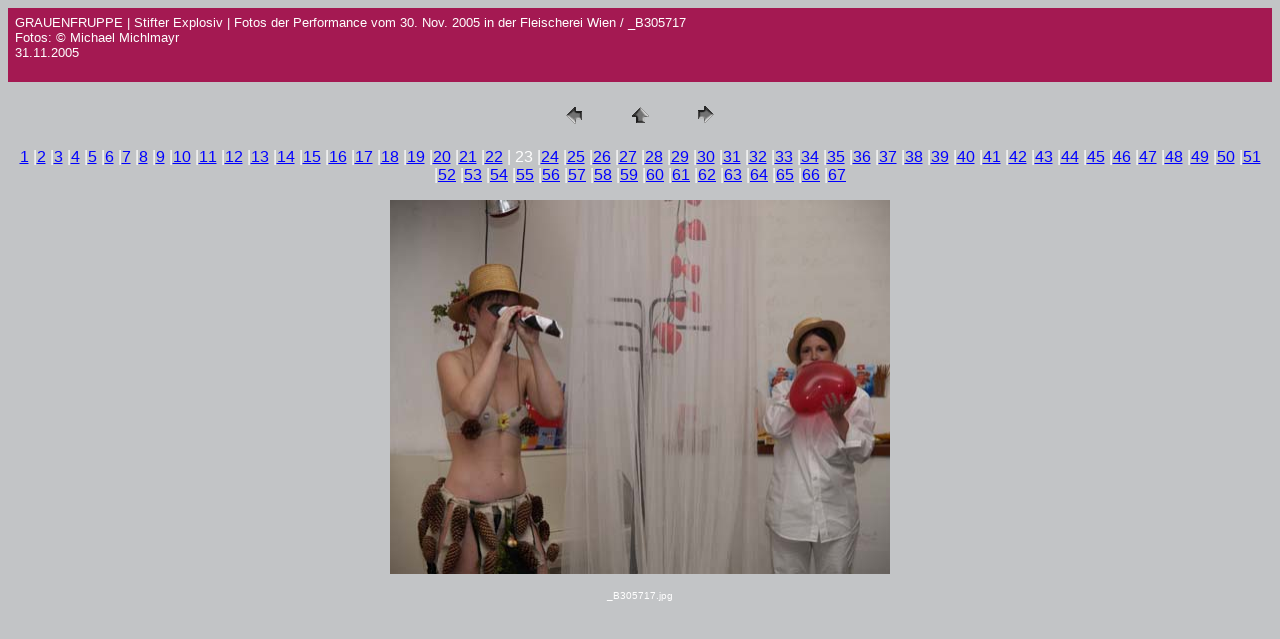

--- FILE ---
content_type: text/html
request_url: http://grauenfruppe.at/st_ex_galerie/pages/_B305717.htm
body_size: 1074
content:
<html>	<head>		<title>_B305717</title>				<meta http-equiv="Content-Type" content="text/html; charset=iso-8859-1">	</head><body bgcolor=#C2C4C6 text=#FEFEFE link=#0000FF vlink=#800080 alink=#FF0000><table border="0" cellpadding="5" cellspacing="2" width="100%" bgcolor=#A41952><tr>	<td><font size=2 face=Helvetica>GRAUENFRUPPE | Stifter Explosiv  | Fotos der Performance vom 30. Nov. 2005 in der Fleischerei Wien / _B305717													<br>Fotos: &copy; Michael Michlmayr													<br>31.11.2005													<br>													<br><a href="mailto:"></a> 													</font>	</td></tr></table><p><center><table border="0" cellpadding="0" cellspacing="2" width="200"><tr>	<td width="80" align="center"><a href="_B305708.htm"><img src="../images/previous.gif" height="30" width="30" border="0" alt="ZurÙck"></a></td>	<td width="80" align="center"><a href="../index_2.HTM#23"><img src="../images/home.gif" height="30" width="30" border="0" alt="Pos1"></a></td>	<td width="80" align="center"><a href="_B305718.htm"><img src="../images/next.gif" height="30" width="30" border="0" alt="Weiter"></a></td></tr></table></center></P><div ALIGN=CENTER> <p><font FACE="Arial, Helvetica, Geneva, Swiss, SunSans-Regular" SIZE="3"><a HREF="_B305591.htm">1</a> |<a HREF="_B305606.htm">2</a> |<a HREF="_B305621.htm">3</a> |<a HREF="_B305625.htm">4</a> |<a HREF="_B305634.htm">5</a> |<a HREF="_B305644.htm">6</a> |<a HREF="_B305645.htm">7</a> |<a HREF="_B305655.htm">8</a> |<a HREF="_B305660.htm">9</a> |<a HREF="_B305664.htm">10</a> |<a HREF="_B305665.htm">11</a> |<a HREF="_B305666.htm">12</a> |<a HREF="_B305670.htm">13</a> |<a HREF="_B305674.htm">14</a> |<a HREF="_B305681.htm">15</a> |<a HREF="_B305682.htm">16</a> |<a HREF="_B305691.htm">17</a> |<a HREF="_B305695.htm">18</a> |<a HREF="_B305699.htm">19</a> |<a HREF="_B305702.htm">20</a> |<a HREF="_B305704.htm">21</a> |<a HREF="_B305708.htm">22</a> |	23 |<a HREF="_B305718.htm">24</a> |<a HREF="_B305722.htm">25</a> |<a HREF="_B305726.htm">26</a> |<a HREF="_B305729.htm">27</a> |<a HREF="_B305730.htm">28</a> |<a HREF="_B305731.htm">29</a> |<a HREF="_B305734.htm">30</a> |<a HREF="_B305738.htm">31</a> |<a HREF="_B305741.htm">32</a> |<a HREF="_B305746.htm">33</a> |<a HREF="_B305750.htm">34</a> |<a HREF="_B305752.htm">35</a> |<a HREF="_B305758.htm">36</a> |<a HREF="_B305760.htm">37</a> |<a HREF="_B305763.htm">38</a> |<a HREF="_B305767.htm">39</a> |<a HREF="_B305769.htm">40</a> |<a HREF="_B305782.htm">41</a> |<a HREF="_B305787.htm">42</a> |<a HREF="_B305791.htm">43</a> |<a HREF="_B305799.htm">44</a> |<a HREF="_B305807.htm">45</a> |<a HREF="_B305832.htm">46</a> |<a HREF="_B305839.htm">47</a> |<a HREF="_B305844.htm">48</a> |<a HREF="_B305856.htm">49</a> |<a HREF="_B305871.htm">50</a> |<a HREF="_B305873.htm">51</a> |<a HREF="_B305883.htm">52</a> |<a HREF="_B305886.htm">53</a> |<a HREF="_B305893.htm">54</a> |<a HREF="_B305896.htm">55</a> |<a HREF="_B305908.htm">56</a> |<a HREF="_B305916.htm">57</a> |<a HREF="_B305919.htm">58</a> |<a HREF="_B305928.htm">59</a> |<a HREF="_B305933.htm">60</a> |<a HREF="_B305935.htm">61</a> |<a HREF="_B305946.htm">62</a> |<a HREF="_B305948.htm">63</a> |<a HREF="_B305952.htm">64</a> |<a HREF="_B305956.htm">65</a> |<a HREF="_B305958.htm">66</a> |<a HREF="_B305959.htm">67</a> </font></p></div><p><center><a href="_B305718.htm"><img src="../images/_B305717.jpg" height="374" width="500" border=0 alt="_B305717"></a></center></p><p><center><font size=1 face=Helvetica>_B305717.jpg</font></center></p><p><center><font size=1 face=Helvetica></font></center></p><p><center><font size=1 face=Helvetica></font></center></p><p><center><font size=1 face=Helvetica></font></center></p><p><center><font size=1 face=Helvetica></font></center></p></body></html>